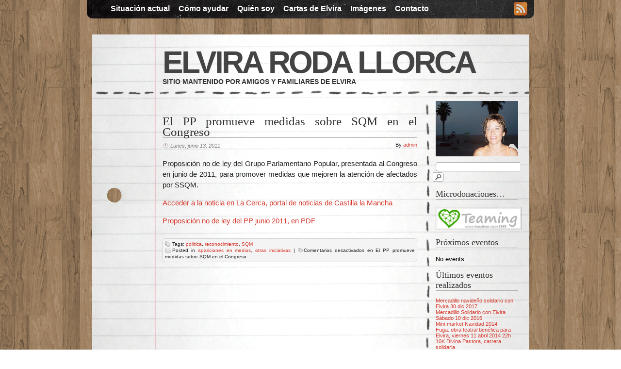

--- FILE ---
content_type: text/html; charset=UTF-8
request_url: http://elviraroda.org/?p=421
body_size: 5218
content:
<!DOCTYPE html>
<html lang="es-ES">

<head profile="http://gmpg.org/xfn/11">
<meta charset="UTF-8" />

<title>Elvira Roda Llorca &raquo; El PP promueve medidas sobre SQM en el Congreso</title>


<!-- leave this for stats please -->
<link rel="shortcut icon" type="image/x-icon" href="http://elviraroda.org/wp-content/themes/desk/favicon.ico" />
<link href="http://elviraroda.org/wp-content/themes/desk/style.css" media="screen" rel="stylesheet" type="text/css" />



		
	
<link rel="alternate" type="application/rss+xml" title="Elvira Roda Llorca &raquo; Feed" href="http://elviraroda.org/?feed=rss2" />
<link rel="alternate" type="application/rss+xml" title="Elvira Roda Llorca &raquo; RSS de los comentarios" href="http://elviraroda.org/?feed=comments-rss2" />
		<script type="text/javascript">
			window._wpemojiSettings = {"baseUrl":"https:\/\/s.w.org\/images\/core\/emoji\/72x72\/","ext":".png","source":{"concatemoji":"http:\/\/elviraroda.org\/wp-includes\/js\/wp-emoji-release.min.js?ver=4.5.33"}};
			!function(e,o,t){var a,n,r;function i(e){var t=o.createElement("script");t.src=e,t.type="text/javascript",o.getElementsByTagName("head")[0].appendChild(t)}for(r=Array("simple","flag","unicode8","diversity"),t.supports={everything:!0,everythingExceptFlag:!0},n=0;n<r.length;n++)t.supports[r[n]]=function(e){var t,a,n=o.createElement("canvas"),r=n.getContext&&n.getContext("2d"),i=String.fromCharCode;if(!r||!r.fillText)return!1;switch(r.textBaseline="top",r.font="600 32px Arial",e){case"flag":return r.fillText(i(55356,56806,55356,56826),0,0),3e3<n.toDataURL().length;case"diversity":return r.fillText(i(55356,57221),0,0),a=(t=r.getImageData(16,16,1,1).data)[0]+","+t[1]+","+t[2]+","+t[3],r.fillText(i(55356,57221,55356,57343),0,0),a!=(t=r.getImageData(16,16,1,1).data)[0]+","+t[1]+","+t[2]+","+t[3];case"simple":return r.fillText(i(55357,56835),0,0),0!==r.getImageData(16,16,1,1).data[0];case"unicode8":return r.fillText(i(55356,57135),0,0),0!==r.getImageData(16,16,1,1).data[0]}return!1}(r[n]),t.supports.everything=t.supports.everything&&t.supports[r[n]],"flag"!==r[n]&&(t.supports.everythingExceptFlag=t.supports.everythingExceptFlag&&t.supports[r[n]]);t.supports.everythingExceptFlag=t.supports.everythingExceptFlag&&!t.supports.flag,t.DOMReady=!1,t.readyCallback=function(){t.DOMReady=!0},t.supports.everything||(a=function(){t.readyCallback()},o.addEventListener?(o.addEventListener("DOMContentLoaded",a,!1),e.addEventListener("load",a,!1)):(e.attachEvent("onload",a),o.attachEvent("onreadystatechange",function(){"complete"===o.readyState&&t.readyCallback()})),(a=t.source||{}).concatemoji?i(a.concatemoji):a.wpemoji&&a.twemoji&&(i(a.twemoji),i(a.wpemoji)))}(window,document,window._wpemojiSettings);
		</script>
		<style type="text/css">
img.wp-smiley,
img.emoji {
	display: inline !important;
	border: none !important;
	box-shadow: none !important;
	height: 1em !important;
	width: 1em !important;
	margin: 0 .07em !important;
	vertical-align: -0.1em !important;
	background: none !important;
	padding: 0 !important;
}
</style>
<link rel='stylesheet' id='eme_stylesheet-css'  href='http://elviraroda.org/wp-content/plugins/events-made-easy/events_manager.css?ver=4.5.33' type='text/css' media='all' />
<script type='text/javascript' src='http://elviraroda.org/wp-includes/js/jquery/jquery.js?ver=1.12.4'></script>
<script type='text/javascript' src='http://elviraroda.org/wp-includes/js/jquery/jquery-migrate.min.js?ver=1.4.1'></script>
<link rel='https://api.w.org/' href='http://elviraroda.org/?rest_route=/' />
<link rel="EditURI" type="application/rsd+xml" title="RSD" href="http://elviraroda.org/xmlrpc.php?rsd" />
<link rel="wlwmanifest" type="application/wlwmanifest+xml" href="http://elviraroda.org/wp-includes/wlwmanifest.xml" /> 
<link rel='prev' title='Asquifyde: reunión en la sede de la OMS sobre SQM y Electrohipersensibilidad' href='http://elviraroda.org/?p=413' />
<link rel='next' title='Otro año en la burbuja' href='http://elviraroda.org/?p=436' />
<meta name="generator" content="WordPress 4.5.33" />
<link rel="canonical" href="http://elviraroda.org/?p=421" />
<link rel='shortlink' href='http://elviraroda.org/?p=421' />
<link rel="alternate" type="application/json+oembed" href="http://elviraroda.org/?rest_route=%2Foembed%2F1.0%2Fembed&#038;url=http%3A%2F%2Felviraroda.org%2F%3Fp%3D421" />
<link rel="alternate" type="text/xml+oembed" href="http://elviraroda.org/?rest_route=%2Foembed%2F1.0%2Fembed&#038;url=http%3A%2F%2Felviraroda.org%2F%3Fp%3D421&#038;format=xml" />
</head>
<body class="single single-post postid-421 single-format-standard">


<div id="container">
<div id="navdiv">


		
					<div id="navdiv2" class="menu-contenido-container"><ul id="menu-contenido" class="nav"><li id="menu-item-160" class="menu-item menu-item-type-post_type menu-item-object-page menu-item-160"><a href="http://elviraroda.org/">Situación actual</a></li>
<li id="menu-item-187" class="menu-item menu-item-type-post_type menu-item-object-page menu-item-187"><a href="http://elviraroda.org/?page_id=178">Cómo ayudar</a></li>
<li id="menu-item-161" class="menu-item menu-item-type-post_type menu-item-object-page menu-item-161"><a href="http://elviraroda.org/?page_id=2">Quién soy</a></li>
<li id="menu-item-162" class="menu-item menu-item-type-post_type menu-item-object-page menu-item-162"><a href="http://elviraroda.org/?page_id=118">Cartas de Elvira</a></li>
<li id="menu-item-741" class="menu-item menu-item-type-post_type menu-item-object-page menu-item-741"><a href="http://elviraroda.org/?page_id=729">Imágenes</a></li>
<li id="menu-item-159" class="menu-item menu-item-type-post_type menu-item-object-page menu-item-159"><a href="http://elviraroda.org/?page_id=15">Contacto</a></li>
</ul></div>
		<div id="rss">
	
		<a href="http://elviraroda.org/?feed=rss" title="rss feed"><img alt="feed icon" height="28" src="http://elviraroda.org/wp-content/themes/desk/images/feed-icon.png" width="28" /></a>
	</div><!-- /rss --> 	<div class="clear"></div><!-- /clear -->
<!-- /navwrap -->
</div><!-- /navdiv -->

<div class="push"></div>

<div id="wrapper">
	<div id="header">
		
		<h1><a href="http://elviraroda.org">Elvira Roda Llorca</a></h1>
		<h2>sitio mantenido por amigos y familiares de Elvira</h2>
		
		</div>
	<div id="content">
<div id="post">
		<div id="post-421" class="post-421 post type-post status-publish format-standard hentry category-medios-de-comunicacion category-otras-iniciativas tag-politica tag-reconocimiento tag-sqm">
		<div class="posthead">
			<h2>El PP promueve medidas sobre SQM en el Congreso			</h2><p class="postauthor">By <a href="http://elviraroda.org/?author=1" title="Entradas de admin" rel="author">admin</a></p>
			<div class="dater">
				Lunes, junio 13, 2011</div>
		</div>
		<div class="entry">
						<p>Proposición no de ley del Grupo Parlamentario Popular, presentada al Congreso en junio de 2011, para promover medidas que mejoren la atención de afectados por SSQM.</p>
<p><a href="http://www.lacerca.com/noticias/espana/afectados_sindrome_sensibilidad_quimica-83782-1.html">Acceder a la noticia en La Cerca, portal de noticias de Castilla la Mancha</a></p>
<p><a href="http://www.airesqm.org/wp-content/uploads/Proposición-no-de-ley-PP-junio-2011.pdf">Proposición no de ley del PP junio 2011, en PDF</a></p>
</div>
			
			<div class="clear"></div>
	</div>
	<p class="postmetadata"><span class="tags">Tags: <a href="http://elviraroda.org/?tag=politica" rel="tag">política</a>, <a href="http://elviraroda.org/?tag=reconocimiento" rel="tag">reconocimiento</a>, <a href="http://elviraroda.org/?tag=sqm" rel="tag">SQM</a></span><br />	<span class="cats">Posted in <a href="http://elviraroda.org/?cat=3" rel="category">apariciones en medios</a>, <a href="http://elviraroda.org/?cat=20" rel="category">otras iniciativas</a></span> | 	<span class="comments"><span>Comentarios desactivados<span class="screen-reader-text"> en El PP promueve medidas sobre SQM en el Congreso</span></span>	</span></p>
	
			

	
	
	</div>

<div id="sidebar">
		<ul>
<li id="text-5" class="widget widget_text">			<div class="textwidget"><img src="http://elviraroda.org/wp-content/uploads/foto_elvira.jpg" width="180" /></div>
		</li>
<li id="search-3" class="widget widget_search"><form method="get" class="searchform" action="http://elviraroda.org" >
	<div>
	<input type="text" value="" name="s" class="s" />
	<input type="submit" class="searchsubmit" value="Search" />
	</div>
	</form>
</li>
<li id="text-9" class="widget widget_text"><h2 class="widgettitle">Microdonaciones&#8230;</h2>
			<div class="textwidget"><a href="http://www.teaming.net/helpelvira"><img src="http://elviraroda.org/wp-content/uploads/teaming_logo.png" alt="ir a teaming" title="teaming" width="180" class="aligncenter size-full wp-image-715" /></a></div>
		</li>
<li id="eme_list-3" class="widget widget_eme_list"><h2 class="widgettitle">Próximos eventos</h2>
<ul><div id='events-no-events'>No events</div></ul></li>
<li id="eme_list-4" class="widget widget_eme_list"><h2 class="widgettitle">Últimos eventos realizados</h2>
<ul><li><a href='http://elviraroda.org/?page_id=579&#038;event_id=24' title='Mercadillo navideño solidario con Elvira 30 dic 2017'>Mercadillo navideño solidario con Elvira 30 dic 2017</a></li><li><a href='http://elviraroda.org/?page_id=579&#038;event_id=23' title='Mercadillo Solidario con Elvira Sábado 10 dic 2016'>Mercadillo Solidario con Elvira Sábado 10 dic 2016</a></li><li><a href='http://elviraroda.org/?page_id=579&#038;event_id=22' title='Mini-market Navidad 2014'>Mini-market Navidad 2014</a></li><li><a href='http://elviraroda.org/?page_id=579&#038;event_id=20' title='Fuga: obra teatral benéfica para Elvira, viernes 11 abril 2014 22h'>Fuga: obra teatral benéfica para Elvira, viernes 11 abril 2014 22h</a></li><li><a href='http://elviraroda.org/?page_id=579&#038;event_id=18' title='10K Divina Pastora, carrera solidaria'>10K Divina Pastora, carrera solidaria</a></li></ul></li>
<li id="text-8" class="widget widget_text"><h2 class="widgettitle">Diademas falleras</h2>
			<div class="textwidget"><img class="aligncenter size-thumbnail wp-image-703" title="diademas--300x180" src="http://elviraroda.org/wp-content/uploads/diademas-300x180.jpg" alt="" width="150"  />
<a href="http://elviraroda.org/?p=702">Cómo conseguirlas</a></div>
		</li>
<li id="pages-4" class="widget widget_pages"><h2 class="widgettitle">Contenido</h2>
		<ul>
			<li class="page_item page-item-7"><a href="http://elviraroda.org/">Situación actual</a></li>
<li class="page_item page-item-178"><a href="http://elviraroda.org/?page_id=178">Cómo ayudar</a></li>
<li class="page_item page-item-2"><a href="http://elviraroda.org/?page_id=2">Quién soy</a></li>
<li class="page_item page-item-118"><a href="http://elviraroda.org/?page_id=118">Cartas de Elvira</a></li>
<li class="page_item page-item-729"><a href="http://elviraroda.org/?page_id=729">Imágenes</a></li>
<li class="page_item page-item-15"><a href="http://elviraroda.org/?page_id=15">Contacto</a></li>
		</ul>
		</li>
<li id="categories-4" class="widget widget_categories"><h2 class="widgettitle">Artículos</h2>
		<ul>
	<li class="cat-item cat-item-3"><a href="http://elviraroda.org/?cat=3" >apariciones en medios</a>
</li>
	<li class="cat-item cat-item-34"><a href="http://elviraroda.org/?cat=34" title="Eventos de calendario">Eventos-Acciones</a>
</li>
	<li class="cat-item cat-item-19"><a href="http://elviraroda.org/?cat=19" >evolución de la situación</a>
</li>
	<li class="cat-item cat-item-16"><a href="http://elviraroda.org/?cat=16" >iniciativas en Internet</a>
</li>
	<li class="cat-item cat-item-20"><a href="http://elviraroda.org/?cat=20" >otras iniciativas</a>
</li>
		</ul>
</li>
<li id="linkcat-2" class="widget widget_links"><h2 class="widgettitle">Enlaces</h2>

	<ul class='xoxo blogroll'>
<li><a href="http://www.airesqm.org/" title="Asociación sin ánimo de lucro cuyo principal fin es la ayuda a enfermos de SQM de grado severo.">AIRE SQM, Asociación</a></li>
<li><a href="http://www.fundacion-alborada.org" title="La Fundación Alborada es una entidad de carácter fundacional y, por tanto, sin ánimo de lucro, cuyo fin social es la asistencia a personas con cualquier adicción o enfermedad en su más amplio sentido, incluyendo su desintoxicación, su rehabilitación y su">Alborada, Fundación</a></li>
<li><a href="http://www.asquifyde.es/" title="Asociación estatal de afectados por los síndromes de SQM, Fatiga Crónica, Fibromialgia y para la defensa de la salud ambiental.">ASQUIFYDE</a></li>
<li><a href="http://es-es.facebook.com/pages/Yo-tambien-le-hice-un-regalo-a-Elvira/115537265175374?v=info#!/pages/Yo-tambien-le-hice-un-regalo-a-Elvira/115537265175374?v=info" title="grupo de apoyo a Elvira en Facebook">Elvira en Facebook</a></li>
<li><a href="http://www.peticionpublica.es/?pi=vidasana" title="Recogida de firmas para el reconocimiento de la SQM por parte del Ministerio de Sanidad" target="_blank">Firmas reconocimiento SQM</a></li>
<li><a href="http://www.fondosaludambiental.org/" title="Fondo para la Defensa de la Salud Ambiental">Fodesam</a></li>
<li><a href="http://carlosdeprada.wordpress.com/" title="LA VERDAD ES,… VERDE. El blog de Carlos de Prada. Naturaleza, paisajes, rutas, salud ambiental, datos sobre tóxicos, sentido común, rigor, valor, denuncia, compromiso, vida,…" target="_blank">La verdad es&#8230;verde</a></li>
<li><a href="http://www.lospajarosdelamina.com/" title="Película que ayuda a aproximarse a la realidad de la SQM.">Los pájaros de la mina</a></li>
<li><a href="http://www.mcs-america.org/" title="Información sobre Sensibilidad Química Múltiple en América" target="_blank">MCS América</a></li>
<li><a href="http://mi-estrella-de-mar.blogspot.com/" title="Información y recursos ecológicos para sensibilidad química múltiple, síndrome de fatiga crónica, electrosensibilidad y fibromialgia, dirigidos a enfermos, profesionales y quienes deseen vivir de forma sana (trucos para casa, tiendas de ropa y alimentació">Mi estrella de mar</a></li>
<li><a href="http://www.migueljara.com/" title="Blog de Miguel Jara, periodista y escritor comprometido con la salud y la ecología.">Miguel Jara</a></li>
<li><a href="http://nofun-eva.blogspot.com/" title="Consejos para llevar una vida más saludable y sin tóxicos e información sobre Sensibilidad Química Múltiple, Alergias, Contaminación Electromagnética, Síndrome de Fatiga Crónica y Fibromialgia.">No Fun</a></li>
<li><a href="http://vivirconsensibilidad.blogspot.com/">Vivir con sensibilidad</a></li>

	</ul>
</li>

<li id="text-7" class="widget widget_text"><h2 class="widgettitle"> </h2>
			<div class="textwidget"></div>
		</li>
		</ul>
	
	</div><div class="clear" style="height: 35px">
</div>
</div>
<!-- /Content --></div>
<!-- /Wrapper -->
<div id="footer">
	<div id="gradfoot"></div>
		
	<div id="centfoot">	
	<div id="aligner">
		<ul id="footbar-left" class="footbar"><li></li>
			
		</ul>
				<ul id="footbar-center" class="footbar"><li></li>
			
		</ul>
	</div>
		<ul id="footbar-right" class="footbar"><li></li>
			
		</ul>

		
		<p class="permfooter">
			Desk theme by <a title="Nearfrog Designs"href="http://nearfrog.com/themes/desk">Nearfrog</a>
			 | Valid <a href="http://validator.w3.org/check?uri=http://elviraroda.org" title="W3C Page Validator"> xhtml</a>
			 | Powered by <a href="http://wordpress.org" title="Wordpress.org">Wordpress</a></p>
	</div>	
<script type='text/javascript' src='http://elviraroda.org/wp-includes/js/comment-reply.min.js?ver=4.5.33'></script>
<script type='text/javascript' src='http://elviraroda.org/wp-includes/js/wp-embed.min.js?ver=4.5.33'></script>
	
</div>
</div>
<!-- /Container -->


</body>

</html>


--- FILE ---
content_type: text/css
request_url: http://elviraroda.org/wp-content/plugins/events-made-easy/events_manager.css?ver=4.5.33
body_size: 1885
content:
table#eme-bookings-table tfoot td.booking-result {
	font-weight: bold;
   	background:#6D6D6D url("images/menu-bits.gif") repeat-x scroll left top;      
	color: #eee;
}

div#eme_printable_container {
	width: 100%;
	text-align: center;
}

table#eme_printable_table {
	width: 100%;
   border-collapse:collapse;
}

tr#eme_printable_booked-seats td {
	border-top: 2px solid grey;
}

table#eme-bookings-table tfoot th {
	text-align: right;
	padding-right: 1em;
}    

table.eme-rsvp-form  {
	width: 80%;
}  
table.eme-rsvp-form th { 
	text-align: right;
	width: 35%;
}

table.eme-rsvp-form td { 
	padding-left: 1em;
	text-align: left;
}      

div.eme-rsvp-message {     
	margin-bottom: 1em;
	background-color: #FDDD73;
	padding: 5px;
	border: 2px solid #FF9100;
}     

a.bookingdelbutton {
	background: url("images/xit.gif") no-repeat;  
	font-size: 11px;
	text-indent: -9999px;
	height: 10px;   
	width: 10px;
	overflow:hidden;
	position:absolute;

}     
a.bookingdelbutton:hover {
	background: url("images/xit.gif") no-repeat -10px;  

}       
/* Printable stuff */
body#printable {
	font-family: Geneva, Helvetica, Arial, sans-serif;  
	text-align: center;
}  
body#printable #container { 
	margin: 0 auto; 
	width: 780px;
	text-align: left;
}                                                                   
table#bookings-table {
	width: 600px;     
	border-spacing: 0px;

}
table#bookings-table td {
	padding: 5px 0;
}
table#bookings-table td.seats-number {
	text-align: right;
	padding-right: 20px;
}
table#bookings-table th {
	text-align: left;
	margin-left: 5px;
}   
table#bookings-table tr#booked-seats td{
	border-top: 2px solid #999;    
}      

table#bookings-table td.total-label {
	text-align: right;
}                                  

table#bookings-table tr#booked-seats td.seats-number, table#bookings-table tr#available-seats td.seats-number {
	font-weight: bold;
}

p#recurrence_warning {
	border: 2px solid #FD0000;
	background: #FF7146;
	color: #fff;
	font-weight: bold;
	padding: 5px;
}
input#event_url {
	width: 100%
}
div#icon-events{
	background:url('images/calendar-32.png') no-repeat center;
}

table#eme-location-data th {
	text-align: right;
	width: 50px;
}
#eme_global_map {
	line-height: 100%;
}
.eme-location-map {
	background: green;
	width: 100%;
	height: 300px;
	line-height: 100%;
}
.eme-location-balloon {
	font-size: 95%;  
	line-height: 100%;
   margin-bottom: 1em;
}
/* this one influences the map appearance in the admin backend when editing events */
div#eme-admin-map-not-found {
   width: 400px;
   font-size: 140%;
   text-align: center;
   margin-top: 100px;
   display: hide;
}
div#eme-admin-location-map {
   background: green;
   width: 400px;
   height: 300px;
   display: hide;
   margin-right: 8px;
}
/* for google maps to work ok in IE, we need at least 690px as max-width for the images */
.eme_global_map img,
.eme-location-map img {
	max-width: none !important;
	background: none !important;
}
.eme_events_list, .eme_locations_list {
   clear:both;
}
.eme_locations_list li {
   cursor:default;
}

table.eme-calendar-table td {
	padding: 2px 4px;
	text-align: center;
}
table.eme-calendar-table tr.days-names {
	font-weight: bold;
}
table.eme-calendar-table td.eventless-pre, table.eme-calendar-table td.eventless-post {
	color: #ccc;
}
table.eme-calendar-table td.eventful a, table.eme-calendar-table td.eventful-today a {
  font-weight: bold;
  color: #FD7E29;
}
table.eme-calendar-table td.eventless-today {
   background-color: #CFCFCF;  
}
table.eme-calendar-table thead {
	font-size: 120%;  
	font-weight: bold;  
}

/*
.eme-calendar-table {
	background-color:#fff;
}
*/
table.fullcalendar {
	table-layout:fixed;
	border-collapse:collapse;
	width:100%;
}
#content table.fullcalendar td {
	border:1px solid #000;
}
table.fullcalendar td {
	padding:0 !important;
	border:1px solid #000;
	text-align:left;
	vertical-align:top;
}
table.fullcalendar a.prev-month, table.smallcalendar a.prev-month {
	float:left;
	padding-left:.7em;
	text-decoration:none;
}
table.fullcalendar a.prev-month img, table.smallcalendar a.prev-month img {
        display: inline;
}
table.fullcalendar a.next-month, table.smallcalendar a.next-month {
	float:right;
	padding-right:.7em;
	text-decoration:none;
}
table.fullcalendar a.next-month img, table.smallcalendar a.next-month img {
        display: inline;
}
table.fullcalendar td.month_name {
	text-align:center;
	vertical-align:middle;
}
table.fullcalendar tr.days-names td {
	height:1.4em;
	text-align:center;
	vertical-align:middle;
}
table.fullcalendar tbody td {
	height:4em;
	text-align:left;
	overflow:hidden;
}
table.fullcalendar ul {
	margin:7px 0 0 5px;
}
table.fullcalendar ul li {
	margin:7px 0 0 0;
	font-size:.7em;
	line-height:normal;
}
table.fullcalendar td.eventless-today, table.fullcalendar td.eventful-today {
	background-color:#eee;
}

#events-pagination-top {
  margin-bottom:1em;
}
#locations-pagination-top,#locations-pagination-bottom,#events-pagination-top,#events-pagination-bottom {
      text-align: center;
}
#locations-pagination-top a,#locations-pagination-bottom a,#events-pagination-top a,#events-pagination-bottom a {
      margin: 0 20px 0 20px;
      text-decoration: none;
      padding: 3px 0;
}
.eme_nav_left {
   float: left;
}
.eme_nav_right {
   float: right;
}
/* eliminate the vertical space between the "Your Street Address" text entry box and the "Get Directions" submit button in cases where the button wraps below the text box in the map location balloon */
#saddr {
  margin-bottom:0;
}
/* for the honeypot, render it invisible */
#honeypot_check { display: none; }
/* for the datepicker at the bottom of the edit/new event page, render it invisible */
#ui-datepicker-div { display: none; }

/* datatable fix so the footer doesn't overlap with the table in some browsers */
.dataTables_wrapper {
  float: left;
  width: 100%;
}
div.dt-buttons {
  float: right;
}
